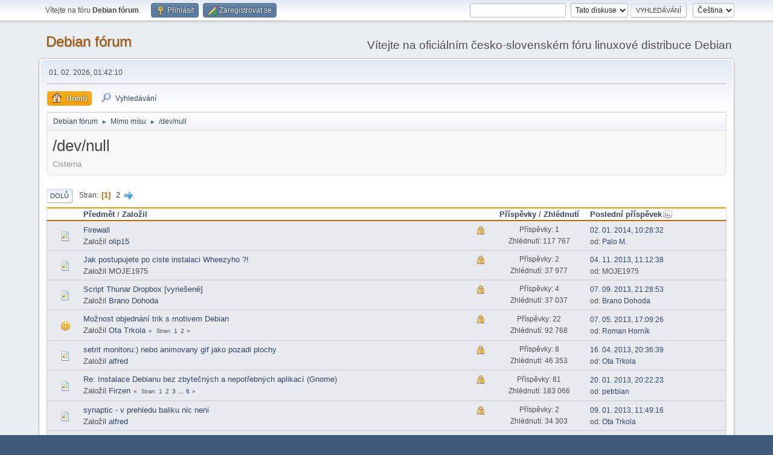

--- FILE ---
content_type: text/html; charset=UTF-8
request_url: https://forum.debian-linux.cz/index.php?PHPSESSID=ddjhehgn96rc230pk4butifu2v&board=10.18;wap2
body_size: 5684
content:
<!DOCTYPE html>
<html lang="cs-CZ">
<head>
	<meta charset="UTF-8">
	<link rel="stylesheet" href="https://forum.debian-linux.cz/Themes/default/css/minified_be8a7cae19434b265e1e6da4bc67ffd0.css?smf214_1682960791">
	<style>
	img.avatar { max-width: 65px !important; max-height: 65px !important; }
	
	.postarea .bbc_img, .list_posts .bbc_img, .post .inner .bbc_img, form#reported_posts .bbc_img, #preview_body .bbc_img { max-width: min(100%,800px); }
	
	.postarea .bbc_img, .list_posts .bbc_img, .post .inner .bbc_img, form#reported_posts .bbc_img, #preview_body .bbc_img { max-height: 600px; }
	
	</style>
	<script>
		var smf_theme_url = "https://forum.debian-linux.cz/Themes/default";
		var smf_default_theme_url = "https://forum.debian-linux.cz/Themes/default";
		var smf_images_url = "https://forum.debian-linux.cz/Themes/default/images";
		var smf_smileys_url = "https://forum.debian-linux.cz/Smileys";
		var smf_smiley_sets = "";
		var smf_smiley_sets_default = "";
		var smf_avatars_url = "https://forum.debian-linux.cz/avatars";
		var smf_scripturl = "https://forum.debian-linux.cz/index.php?PHPSESSID=ddjhehgn96rc230pk4butifu2v&amp;";
		var smf_iso_case_folding = false;
		var smf_charset = "UTF-8";
		var smf_session_id = "5015b88c13884a863d3f22735bef4d3d";
		var smf_session_var = "f81d6da76d";
		var smf_member_id = 0;
		var ajax_notification_text = 'Nahrávám...';
		var help_popup_heading_text = 'Nejasnosti? Vysvětlím:';
		var banned_text = 'Lituji, 0, ale na tomto fóru máte zákaz!';
		var smf_txt_expand = 'Rozbalit';
		var smf_txt_shrink = 'Sbalit';
		var smf_collapseAlt = 'Skrýt';
		var smf_expandAlt = 'Ukázat';
		var smf_quote_expand = false;
		var allow_xhjr_credentials = false;
	</script>
	<script src="https://ajax.googleapis.com/ajax/libs/jquery/3.6.3/jquery.min.js"></script>
	<script src="https://forum.debian-linux.cz/Themes/default/scripts/minified_d588fd765bff829ab2ab793734b686e0.js?smf214_1682960791"></script>
	<script>
	var smf_you_sure ='Opravdu to chcete udělat?';
	</script>
	<title>/dev/null</title>
	<meta name="viewport" content="width=device-width, initial-scale=1">
	<meta property="og:site_name" content="Debian fórum">
	<meta property="og:title" content="/dev/null">
	<meta property="og:url" content="https://forum.debian-linux.cz/index.php?PHPSESSID=ddjhehgn96rc230pk4butifu2v&amp;board=10.0">
	<meta property="og:description" content="Cisterna">
	<meta name="description" content="Cisterna">
	<meta name="theme-color" content="#557EA0">
	<meta name="robots" content="noindex">
	<link rel="canonical" href="https://forum.debian-linux.cz/index.php?board=10.0">
	<link rel="help" href="https://forum.debian-linux.cz/index.php?PHPSESSID=ddjhehgn96rc230pk4butifu2v&amp;action=help">
	<link rel="contents" href="https://forum.debian-linux.cz/index.php?PHPSESSID=ddjhehgn96rc230pk4butifu2v&amp;">
	<link rel="search" href="https://forum.debian-linux.cz/index.php?PHPSESSID=ddjhehgn96rc230pk4butifu2v&amp;action=search">
	<link rel="alternate" type="application/rss+xml" title="Debian fórum - RSS" href="https://forum.debian-linux.cz/index.php?PHPSESSID=ddjhehgn96rc230pk4butifu2v&amp;action=.xml;type=rss2;board=10">
	<link rel="alternate" type="application/atom+xml" title="Debian fórum - Atom" href="https://forum.debian-linux.cz/index.php?PHPSESSID=ddjhehgn96rc230pk4butifu2v&amp;action=.xml;type=atom;board=10">
	<link rel="next" href="https://forum.debian-linux.cz/index.php?PHPSESSID=ddjhehgn96rc230pk4butifu2v&amp;board=10.20">
	<link rel="index" href="https://forum.debian-linux.cz/index.php?PHPSESSID=ddjhehgn96rc230pk4butifu2v&amp;board=10.0">
</head>
<body id="chrome" class="action_messageindex board_10">
<div id="footerfix">
	<div id="top_section">
		<div class="inner_wrap">
			<ul class="floatleft" id="top_info">
				<li class="welcome">
					Vítejte na fóru <strong>Debian fórum</strong>.
				</li>
				<li class="button_login">
					<a href="https://forum.debian-linux.cz/index.php?PHPSESSID=ddjhehgn96rc230pk4butifu2v&amp;action=login" class="open" onclick="return reqOverlayDiv(this.href, 'Přihlásit', 'login');">
						<span class="main_icons login"></span>
						<span class="textmenu">Přihlásit</span>
					</a>
				</li>
				<li class="button_signup">
					<a href="https://forum.debian-linux.cz/index.php?PHPSESSID=ddjhehgn96rc230pk4butifu2v&amp;action=signup" class="open">
						<span class="main_icons regcenter"></span>
						<span class="textmenu">Zaregistrovat se</span>
					</a>
				</li>
			</ul>
			<form id="languages_form" method="get" class="floatright">
				<select id="language_select" name="language" onchange="this.form.submit()">
					<option value="english">English</option>
					<option value="czech" selected="selected">Čeština</option>
				</select>
				<noscript>
					<input type="submit" value="Hop!">
				</noscript>
			</form>
			<form id="search_form" class="floatright" action="https://forum.debian-linux.cz/index.php?PHPSESSID=ddjhehgn96rc230pk4butifu2v&amp;action=search2" method="post" accept-charset="UTF-8">
				<input type="search" name="search" value="">&nbsp;
				<select name="search_selection">
					<option value="all">Celé fórum </option>
					<option value="board" selected>Tato diskuse</option>
				</select>
				<input type="hidden" name="sd_brd" value="10">
				<input type="submit" name="search2" value="Vyhledávání" class="button">
				<input type="hidden" name="advanced" value="0">
			</form>
		</div><!-- .inner_wrap -->
	</div><!-- #top_section -->
	<div id="header">
		<h1 class="forumtitle">
			<a id="top" href="https://forum.debian-linux.cz/index.php?PHPSESSID=ddjhehgn96rc230pk4butifu2v&amp;">Debian fórum</a>
		</h1>
		<div id="siteslogan">Vítejte na oficiálním česko-slovenském fóru linuxové distribuce Debian</div>
	</div>
	<div id="wrapper">
		<div id="upper_section">
			<div id="inner_section">
				<div id="inner_wrap" class="hide_720">
					<div class="user">
						<time datetime="2026-02-01T00:42:10Z">01. 02. 2026, 01:42:10</time>
					</div>
				</div>
				<a class="mobile_user_menu">
					<span class="menu_icon"></span>
					<span class="text_menu">Hlavní nabídka</span>
				</a>
				<div id="main_menu">
					<div id="mobile_user_menu" class="popup_container">
						<div class="popup_window description">
							<div class="popup_heading">Hlavní nabídka
								<a href="javascript:void(0);" class="main_icons hide_popup"></a>
							</div>
							
					<ul class="dropmenu menu_nav">
						<li class="button_home">
							<a class="active" href="https://forum.debian-linux.cz/index.php?PHPSESSID=ddjhehgn96rc230pk4butifu2v&amp;">
								<span class="main_icons home"></span><span class="textmenu">Domů</span>
							</a>
						</li>
						<li class="button_search">
							<a href="https://forum.debian-linux.cz/index.php?PHPSESSID=ddjhehgn96rc230pk4butifu2v&amp;action=search">
								<span class="main_icons search"></span><span class="textmenu">Vyhledávání</span>
							</a>
						</li>
					</ul><!-- .menu_nav -->
						</div>
					</div>
				</div>
				<div class="navigate_section">
					<ul>
						<li>
							<a href="https://forum.debian-linux.cz/index.php?PHPSESSID=ddjhehgn96rc230pk4butifu2v&amp;"><span>Debian fórum</span></a>
						</li>
						<li>
							<span class="dividers"> &#9658; </span>
							<a href="https://forum.debian-linux.cz/index.php?PHPSESSID=ddjhehgn96rc230pk4butifu2v&amp;#c4"><span>Mimo mí­su</span></a>
						</li>
						<li class="last">
							<span class="dividers"> &#9658; </span>
							<a href="https://forum.debian-linux.cz/index.php?PHPSESSID=ddjhehgn96rc230pk4butifu2v&amp;board=10.0"><span>/dev/null</span></a>
						</li>
					</ul>
				</div><!-- .navigate_section -->
			</div><!-- #inner_section -->
		</div><!-- #upper_section -->
		<div id="content_section">
			<div id="main_content_section"><div id="display_head" class="information">
			<h2 class="display_title">/dev/null</h2>
			<p>Cisterna</p>
		</div>
	<div class="pagesection">
		 
		<div class="pagelinks floatleft">
			<a href="#bot" class="button">Dolů</a>
			<span class="pages">Stran</span><span class="current_page">1</span> <a class="nav_page" href="https://forum.debian-linux.cz/index.php?PHPSESSID=ddjhehgn96rc230pk4butifu2v&amp;board=10.20">2</a> <a class="nav_page" href="https://forum.debian-linux.cz/index.php?PHPSESSID=ddjhehgn96rc230pk4butifu2v&amp;board=10.20"><span class="main_icons next_page"></span></a> 
		</div>
		
	</div>
		<div id="messageindex">
			<div class="title_bar" id="topic_header">
				<div class="board_icon"></div>
				<div class="info"><a href="https://forum.debian-linux.cz/index.php?PHPSESSID=ddjhehgn96rc230pk4butifu2v&amp;board=10.0;sort=subject">Předmět</a> / <a href="https://forum.debian-linux.cz/index.php?PHPSESSID=ddjhehgn96rc230pk4butifu2v&amp;board=10.0;sort=starter">Založil</a></div>
				<div class="board_stats centertext"><a href="https://forum.debian-linux.cz/index.php?PHPSESSID=ddjhehgn96rc230pk4butifu2v&amp;board=10.0;sort=replies">Příspěvky</a> / <a href="https://forum.debian-linux.cz/index.php?PHPSESSID=ddjhehgn96rc230pk4butifu2v&amp;board=10.0;sort=views">Zhlédnutí</a></div>
				<div class="lastpost"><a href="https://forum.debian-linux.cz/index.php?PHPSESSID=ddjhehgn96rc230pk4butifu2v&amp;board=10.0;sort=last_post">Poslední příspěvek<span class="main_icons sort_down"></span></a></div>
			</div><!-- #topic_header -->
			<div id="topic_container">
				<div class="windowbg locked">
					<div class="board_icon">
						<img src="https://forum.debian-linux.cz/Themes/default/images/post/xx.png" alt="">
						
					</div>
					<div class="info info_block">
						<div >
							<div class="icons floatright">
								<span class="main_icons lock"></span>
							</div>
							<div class="message_index_title">
								
								<span class="preview" title="">
									<span id="msg_10241"><a href="https://forum.debian-linux.cz/index.php?PHPSESSID=ddjhehgn96rc230pk4butifu2v&amp;topic=1519.0">Firewall</a></span>
								</span>
							</div>
							<p class="floatleft">
								Založil <a href="https://forum.debian-linux.cz/index.php?PHPSESSID=ddjhehgn96rc230pk4butifu2v&amp;action=profile;u=1226" title="Zobrazit profil uživatele olip15" class="preview">olip15</a>
							</p>
							
						</div><!-- #topic_[first_post][id] -->
					</div><!-- .info -->
					<div class="board_stats centertext">
						<p>Příspěvky: 1<br>Zhlédnutí: 117 767</p>
					</div>
					<div class="lastpost">
						<p><a href="https://forum.debian-linux.cz/index.php?PHPSESSID=ddjhehgn96rc230pk4butifu2v&amp;topic=1519.0#msg10247">02. 01. 2014, 10:28:32</a><br>od: <a href="https://forum.debian-linux.cz/index.php?PHPSESSID=ddjhehgn96rc230pk4butifu2v&amp;action=profile;u=574">Palo M.</a></p>
					</div>
				</div><!-- $topic[css_class] -->
				<div class="windowbg locked">
					<div class="board_icon">
						<img src="https://forum.debian-linux.cz/Themes/default/images/post/xx.png" alt="">
						
					</div>
					<div class="info info_block">
						<div >
							<div class="icons floatright">
								<span class="main_icons lock"></span>
							</div>
							<div class="message_index_title">
								
								<span class="preview" title="">
									<span id="msg_9829"><a href="https://forum.debian-linux.cz/index.php?PHPSESSID=ddjhehgn96rc230pk4butifu2v&amp;topic=1452.0">Jak postupujete po  ciste instalaci Wheezyho ?!</a></span>
								</span>
							</div>
							<p class="floatleft">
								Založil MOJE1975
							</p>
							
						</div><!-- #topic_[first_post][id] -->
					</div><!-- .info -->
					<div class="board_stats centertext">
						<p>Příspěvky: 2<br>Zhlédnutí: 37 977</p>
					</div>
					<div class="lastpost">
						<p><a href="https://forum.debian-linux.cz/index.php?PHPSESSID=ddjhehgn96rc230pk4butifu2v&amp;topic=1452.0#msg10067">04. 11. 2013, 11:12:38</a><br>od: MOJE1975</p>
					</div>
				</div><!-- $topic[css_class] -->
				<div class="windowbg locked">
					<div class="board_icon">
						<img src="https://forum.debian-linux.cz/Themes/default/images/post/xx.png" alt="">
						
					</div>
					<div class="info info_block">
						<div >
							<div class="icons floatright">
								<span class="main_icons lock"></span>
							</div>
							<div class="message_index_title">
								
								<span class="preview" title="">
									<span id="msg_9706"><a href="https://forum.debian-linux.cz/index.php?PHPSESSID=ddjhehgn96rc230pk4butifu2v&amp;topic=1431.0">Script Thunar Dropbox [vyriešené]</a></span>
								</span>
							</div>
							<p class="floatleft">
								Založil <a href="https://forum.debian-linux.cz/index.php?PHPSESSID=ddjhehgn96rc230pk4butifu2v&amp;action=profile;u=1166" title="Zobrazit profil uživatele Brano Dohoda" class="preview">Brano Dohoda</a>
							</p>
							
						</div><!-- #topic_[first_post][id] -->
					</div><!-- .info -->
					<div class="board_stats centertext">
						<p>Příspěvky: 4<br>Zhlédnutí: 37 037</p>
					</div>
					<div class="lastpost">
						<p><a href="https://forum.debian-linux.cz/index.php?PHPSESSID=ddjhehgn96rc230pk4butifu2v&amp;topic=1431.0#msg9715">07. 09. 2013, 21:28:53</a><br>od: <a href="https://forum.debian-linux.cz/index.php?PHPSESSID=ddjhehgn96rc230pk4butifu2v&amp;action=profile;u=1166">Brano Dohoda</a></p>
					</div>
				</div><!-- $topic[css_class] -->
				<div class="windowbg locked">
					<div class="board_icon">
						<img src="https://forum.debian-linux.cz/Themes/default/images/post/wink.png" alt="">
						
					</div>
					<div class="info info_block">
						<div >
							<div class="icons floatright">
								<span class="main_icons lock"></span>
							</div>
							<div class="message_index_title">
								
								<span class="preview" title="">
									<span id="msg_9027"><a href="https://forum.debian-linux.cz/index.php?PHPSESSID=ddjhehgn96rc230pk4butifu2v&amp;topic=1317.0">Možnost objednání trik s motivem Debian</a></span>
								</span>
							</div>
							<p class="floatleft">
								Založil <a href="https://forum.debian-linux.cz/index.php?PHPSESSID=ddjhehgn96rc230pk4butifu2v&amp;action=profile;u=170" title="Zobrazit profil uživatele Ota Trkola" class="preview">Ota Trkola</a>
							</p>
							<span id="pages9027" class="topic_pages"><span class="pages">Stran</span><a class="nav_page" href="https://forum.debian-linux.cz/index.php?PHPSESSID=ddjhehgn96rc230pk4butifu2v&amp;topic=1317.0">1</a> <a class="nav_page" href="https://forum.debian-linux.cz/index.php?PHPSESSID=ddjhehgn96rc230pk4butifu2v&amp;topic=1317.15">2</a> </span>
						</div><!-- #topic_[first_post][id] -->
					</div><!-- .info -->
					<div class="board_stats centertext">
						<p>Příspěvky: 22<br>Zhlédnutí: 92 768</p>
					</div>
					<div class="lastpost">
						<p><a href="https://forum.debian-linux.cz/index.php?PHPSESSID=ddjhehgn96rc230pk4butifu2v&amp;topic=1317.15#msg9252">07. 05. 2013, 17:09:26</a><br>od: <a href="https://forum.debian-linux.cz/index.php?PHPSESSID=ddjhehgn96rc230pk4butifu2v&amp;action=profile;u=316">Roman Horník</a></p>
					</div>
				</div><!-- $topic[css_class] -->
				<div class="windowbg locked">
					<div class="board_icon">
						<img src="https://forum.debian-linux.cz/Themes/default/images/post/xx.png" alt="">
						
					</div>
					<div class="info info_block">
						<div >
							<div class="icons floatright">
								<span class="main_icons lock"></span>
							</div>
							<div class="message_index_title">
								
								<span class="preview" title="">
									<span id="msg_9155"><a href="https://forum.debian-linux.cz/index.php?PHPSESSID=ddjhehgn96rc230pk4butifu2v&amp;topic=1341.0">setrit monitoru:) nebo animovany gif jako pozadi plochy</a></span>
								</span>
							</div>
							<p class="floatleft">
								Založil <a href="https://forum.debian-linux.cz/index.php?PHPSESSID=ddjhehgn96rc230pk4butifu2v&amp;action=profile;u=1032" title="Zobrazit profil uživatele alfred" class="preview">alfred</a>
							</p>
							
						</div><!-- #topic_[first_post][id] -->
					</div><!-- .info -->
					<div class="board_stats centertext">
						<p>Příspěvky: 8<br>Zhlédnutí: 46 353</p>
					</div>
					<div class="lastpost">
						<p><a href="https://forum.debian-linux.cz/index.php?PHPSESSID=ddjhehgn96rc230pk4butifu2v&amp;topic=1341.0#msg9171">16. 04. 2013, 20:36:39</a><br>od: <a href="https://forum.debian-linux.cz/index.php?PHPSESSID=ddjhehgn96rc230pk4butifu2v&amp;action=profile;u=170">Ota Trkola</a></p>
					</div>
				</div><!-- $topic[css_class] -->
				<div class="windowbg locked">
					<div class="board_icon">
						<img src="https://forum.debian-linux.cz/Themes/default/images/post/xx.png" alt="">
						
					</div>
					<div class="info info_block">
						<div >
							<div class="icons floatright">
								<span class="main_icons lock"></span>
							</div>
							<div class="message_index_title">
								
								<span class="preview" title="">
									<span id="msg_3612"><a href="https://forum.debian-linux.cz/index.php?PHPSESSID=ddjhehgn96rc230pk4butifu2v&amp;topic=1350.0">Re: Instalace Debianu bez zbytečných a nepotřebných aplikací (Gnome)</a></span>
								</span>
							</div>
							<p class="floatleft">
								Založil <a href="https://forum.debian-linux.cz/index.php?PHPSESSID=ddjhehgn96rc230pk4butifu2v&amp;action=profile;u=291" title="Zobrazit profil uživatele Firzen" class="preview">Firzen</a>
							</p>
							<span id="pages3612" class="topic_pages"><span class="pages">Stran</span><a class="nav_page" href="https://forum.debian-linux.cz/index.php?PHPSESSID=ddjhehgn96rc230pk4butifu2v&amp;topic=1350.0">1</a> <a class="nav_page" href="https://forum.debian-linux.cz/index.php?PHPSESSID=ddjhehgn96rc230pk4butifu2v&amp;topic=1350.15">2</a> <a class="nav_page" href="https://forum.debian-linux.cz/index.php?PHPSESSID=ddjhehgn96rc230pk4butifu2v&amp;topic=1350.30">3</a> <span class="expand_pages" onclick="expandPages(this, '&lt;a class=&quot;nav_page&quot; href=&quot;' + smf_scripturl + '?topic=1350.%1$d&quot;&gt;%2$s&lt;/a&gt; ', 45, 75, 15);"> ... </span><a class="nav_page" href="https://forum.debian-linux.cz/index.php?PHPSESSID=ddjhehgn96rc230pk4butifu2v&amp;topic=1350.75">6</a> </span>
						</div><!-- #topic_[first_post][id] -->
					</div><!-- .info -->
					<div class="board_stats centertext">
						<p>Příspěvky: 81<br>Zhlédnutí: 183 066</p>
					</div>
					<div class="lastpost">
						<p><a href="https://forum.debian-linux.cz/index.php?PHPSESSID=ddjhehgn96rc230pk4butifu2v&amp;topic=1350.75#msg8842">20. 01. 2013, 20:22:23</a><br>od: <a href="https://forum.debian-linux.cz/index.php?PHPSESSID=ddjhehgn96rc230pk4butifu2v&amp;action=profile;u=153">petrbian</a></p>
					</div>
				</div><!-- $topic[css_class] -->
				<div class="windowbg locked">
					<div class="board_icon">
						<img src="https://forum.debian-linux.cz/Themes/default/images/post/xx.png" alt="">
						
					</div>
					<div class="info info_block">
						<div >
							<div class="icons floatright">
								<span class="main_icons lock"></span>
							</div>
							<div class="message_index_title">
								
								<span class="preview" title="">
									<span id="msg_8806"><a href="https://forum.debian-linux.cz/index.php?PHPSESSID=ddjhehgn96rc230pk4butifu2v&amp;topic=1285.0">synaptic - v prehledu baliku nic neni</a></span>
								</span>
							</div>
							<p class="floatleft">
								Založil <a href="https://forum.debian-linux.cz/index.php?PHPSESSID=ddjhehgn96rc230pk4butifu2v&amp;action=profile;u=1032" title="Zobrazit profil uživatele alfred" class="preview">alfred</a>
							</p>
							
						</div><!-- #topic_[first_post][id] -->
					</div><!-- .info -->
					<div class="board_stats centertext">
						<p>Příspěvky: 2<br>Zhlédnutí: 34 303</p>
					</div>
					<div class="lastpost">
						<p><a href="https://forum.debian-linux.cz/index.php?PHPSESSID=ddjhehgn96rc230pk4butifu2v&amp;topic=1285.0#msg8808">09. 01. 2013, 11:49:16</a><br>od: <a href="https://forum.debian-linux.cz/index.php?PHPSESSID=ddjhehgn96rc230pk4butifu2v&amp;action=profile;u=170">Ota Trkola</a></p>
					</div>
				</div><!-- $topic[css_class] -->
				<div class="windowbg locked">
					<div class="board_icon">
						<img src="https://forum.debian-linux.cz/Themes/default/images/post/xx.png" alt="">
						
					</div>
					<div class="info info_block">
						<div >
							<div class="icons floatright">
								<span class="main_icons lock"></span>
							</div>
							<div class="message_index_title">
								
								<span class="preview" title="">
									<span id="msg_8557"><a href="https://forum.debian-linux.cz/index.php?PHPSESSID=ddjhehgn96rc230pk4butifu2v&amp;topic=1247.0">spite ? </a></span>
								</span>
							</div>
							<p class="floatleft">
								Založil <a href="https://forum.debian-linux.cz/index.php?PHPSESSID=ddjhehgn96rc230pk4butifu2v&amp;action=profile;u=1032" title="Zobrazit profil uživatele alfred" class="preview">alfred</a>
							</p>
							
						</div><!-- #topic_[first_post][id] -->
					</div><!-- .info -->
					<div class="board_stats centertext">
						<p>Příspěvky: 6<br>Zhlédnutí: 38 732</p>
					</div>
					<div class="lastpost">
						<p><a href="https://forum.debian-linux.cz/index.php?PHPSESSID=ddjhehgn96rc230pk4butifu2v&amp;topic=1247.0#msg8563">09. 11. 2012, 12:15:38</a><br>od: <a href="https://forum.debian-linux.cz/index.php?PHPSESSID=ddjhehgn96rc230pk4butifu2v&amp;action=profile;u=316">Roman Horník</a></p>
					</div>
				</div><!-- $topic[css_class] -->
				<div class="windowbg locked">
					<div class="board_icon">
						<img src="https://forum.debian-linux.cz/Themes/default/images/post/xx.png" alt="">
						
					</div>
					<div class="info info_block">
						<div >
							<div class="icons floatright">
								<span class="main_icons lock"></span>
							</div>
							<div class="message_index_title">
								
								<span class="preview" title="">
									<span id="msg_7701"><a href="https://forum.debian-linux.cz/index.php?PHPSESSID=ddjhehgn96rc230pk4butifu2v&amp;topic=1120.0">Re:Jak na keylogger ?</a></span>
								</span>
							</div>
							<p class="floatleft">
								Založil <a href="https://forum.debian-linux.cz/index.php?PHPSESSID=ddjhehgn96rc230pk4butifu2v&amp;action=profile;u=2" title="Zobrazit profil uživatele Petr Krčmář" class="preview">Petr Krčmář</a>
							</p>
							
						</div><!-- #topic_[first_post][id] -->
					</div><!-- .info -->
					<div class="board_stats centertext">
						<p>Příspěvky: 3<br>Zhlédnutí: 36 092</p>
					</div>
					<div class="lastpost">
						<p><a href="https://forum.debian-linux.cz/index.php?PHPSESSID=ddjhehgn96rc230pk4butifu2v&amp;topic=1120.0#msg7710">26. 03. 2012, 19:20:48</a><br>od: <a href="https://forum.debian-linux.cz/index.php?PHPSESSID=ddjhehgn96rc230pk4butifu2v&amp;action=profile;u=2">Petr Krčmář</a></p>
					</div>
				</div><!-- $topic[css_class] -->
				<div class="windowbg locked">
					<div class="board_icon">
						<img src="https://forum.debian-linux.cz/Themes/default/images/post/xx.png" alt="">
						
					</div>
					<div class="info info_block">
						<div >
							<div class="icons floatright">
								<span class="main_icons lock"></span>
							</div>
							<div class="message_index_title">
								
								<span class="preview" title="">
									<span id="msg_7343"><a href="https://forum.debian-linux.cz/index.php?PHPSESSID=ddjhehgn96rc230pk4butifu2v&amp;topic=1062.0">WTF?!</a></span>
								</span>
							</div>
							<p class="floatleft">
								Založil <a href="https://forum.debian-linux.cz/index.php?PHPSESSID=ddjhehgn96rc230pk4butifu2v&amp;action=profile;u=316" title="Zobrazit profil uživatele Roman Horník" class="preview">Roman Horník</a>
							</p>
							
						</div><!-- #topic_[first_post][id] -->
					</div><!-- .info -->
					<div class="board_stats centertext">
						<p>Příspěvky: 3<br>Zhlédnutí: 34 063</p>
					</div>
					<div class="lastpost">
						<p><a href="https://forum.debian-linux.cz/index.php?PHPSESSID=ddjhehgn96rc230pk4butifu2v&amp;topic=1062.0#msg7347">12. 02. 2012, 08:10:44</a><br>od: <a href="https://forum.debian-linux.cz/index.php?PHPSESSID=ddjhehgn96rc230pk4butifu2v&amp;action=profile;u=316">Roman Horník</a></p>
					</div>
				</div><!-- $topic[css_class] -->
				<div class="windowbg locked">
					<div class="board_icon">
						<img src="https://forum.debian-linux.cz/Themes/default/images/post/exclamation.png" alt="">
						
					</div>
					<div class="info info_block">
						<div >
							<div class="icons floatright">
								<span class="main_icons lock"></span>
							</div>
							<div class="message_index_title">
								
								<span class="preview" title="">
									<span id="msg_7264"><a href="https://forum.debian-linux.cz/index.php?PHPSESSID=ddjhehgn96rc230pk4butifu2v&amp;topic=1053.0">Upgrade fora na SMF 2.0.2</a></span>
								</span>
							</div>
							<p class="floatleft">
								Založil <a href="https://forum.debian-linux.cz/index.php?PHPSESSID=ddjhehgn96rc230pk4butifu2v&amp;action=profile;u=170" title="Zobrazit profil uživatele Ota Trkola" class="preview">Ota Trkola</a>
							</p>
							
						</div><!-- #topic_[first_post][id] -->
					</div><!-- .info -->
					<div class="board_stats centertext">
						<p>Příspěvky: 4<br>Zhlédnutí: 36 701</p>
					</div>
					<div class="lastpost">
						<p><a href="https://forum.debian-linux.cz/index.php?PHPSESSID=ddjhehgn96rc230pk4butifu2v&amp;topic=1053.0#msg7270">04. 02. 2012, 00:00:59</a><br>od: <a href="https://forum.debian-linux.cz/index.php?PHPSESSID=ddjhehgn96rc230pk4butifu2v&amp;action=profile;u=316">Roman Horník</a></p>
					</div>
				</div><!-- $topic[css_class] -->
				<div class="windowbg locked">
					<div class="board_icon">
						<img src="https://forum.debian-linux.cz/Themes/default/images/post/xx.png" alt="">
						
					</div>
					<div class="info info_block">
						<div >
							<div class="icons floatright">
								<span class="main_icons lock"></span>
							</div>
							<div class="message_index_title">
								
								<span class="preview" title="">
									<span id="msg_6519"><a href="https://forum.debian-linux.cz/index.php?PHPSESSID=ddjhehgn96rc230pk4butifu2v&amp;topic=900.0">Webhosting Banan.cz</a></span>
								</span>
							</div>
							<p class="floatleft">
								Založil <a href="https://forum.debian-linux.cz/index.php?PHPSESSID=ddjhehgn96rc230pk4butifu2v&amp;action=profile;u=817" title="Zobrazit profil uživatele ruter" class="preview">ruter</a>
							</p>
							
						</div><!-- #topic_[first_post][id] -->
					</div><!-- .info -->
					<div class="board_stats centertext">
						<p>Příspěvky: 2<br>Zhlédnutí: 38 602</p>
					</div>
					<div class="lastpost">
						<p><a href="https://forum.debian-linux.cz/index.php?PHPSESSID=ddjhehgn96rc230pk4butifu2v&amp;topic=900.0#msg6522">11. 07. 2011, 18:06:28</a><br>od: <a href="https://forum.debian-linux.cz/index.php?PHPSESSID=ddjhehgn96rc230pk4butifu2v&amp;action=profile;u=170">Ota Trkola</a></p>
					</div>
				</div><!-- $topic[css_class] -->
				<div class="windowbg locked">
					<div class="board_icon">
						<img src="https://forum.debian-linux.cz/Themes/default/images/post/xx.png" alt="">
						
					</div>
					<div class="info info_block">
						<div >
							<div class="icons floatright">
								<span class="main_icons lock"></span>
							</div>
							<div class="message_index_title">
								
								<span class="preview" title="">
									<span id="msg_5488"><a href="https://forum.debian-linux.cz/index.php?PHPSESSID=ddjhehgn96rc230pk4butifu2v&amp;topic=754.0">Návod na instalaci KDE</a></span>
								</span>
							</div>
							<p class="floatleft">
								Založil <a href="https://forum.debian-linux.cz/index.php?PHPSESSID=ddjhehgn96rc230pk4butifu2v&amp;action=profile;u=170" title="Zobrazit profil uživatele Ota Trkola" class="preview">Ota Trkola</a>
							</p>
							
						</div><!-- #topic_[first_post][id] -->
					</div><!-- .info -->
					<div class="board_stats centertext">
						<p>Příspěvky: 9<br>Zhlédnutí: 54 088</p>
					</div>
					<div class="lastpost">
						<p><a href="https://forum.debian-linux.cz/index.php?PHPSESSID=ddjhehgn96rc230pk4butifu2v&amp;topic=754.0#msg6501">04. 07. 2011, 17:06:21</a><br>od: <a href="https://forum.debian-linux.cz/index.php?PHPSESSID=ddjhehgn96rc230pk4butifu2v&amp;action=profile;u=170">Ota Trkola</a></p>
					</div>
				</div><!-- $topic[css_class] -->
				<div class="windowbg locked">
					<div class="board_icon">
						<img src="https://forum.debian-linux.cz/Themes/default/images/post/xx.png" alt="">
						
					</div>
					<div class="info info_block">
						<div >
							<div class="icons floatright">
								<span class="main_icons lock"></span>
							</div>
							<div class="message_index_title">
								
								<span class="preview" title="">
									<span id="msg_6463"><a href="https://forum.debian-linux.cz/index.php?PHPSESSID=ddjhehgn96rc230pk4butifu2v&amp;topic=887.0">Instalace Adobe Flashplayer terminalove</a></span>
								</span>
							</div>
							<p class="floatleft">
								Založil <a href="https://forum.debian-linux.cz/index.php?PHPSESSID=ddjhehgn96rc230pk4butifu2v&amp;action=profile;u=812" title="Zobrazit profil uživatele elopin" class="preview">elopin</a>
							</p>
							
						</div><!-- #topic_[first_post][id] -->
					</div><!-- .info -->
					<div class="board_stats centertext">
						<p>Příspěvky: 3<br>Zhlédnutí: 40 018</p>
					</div>
					<div class="lastpost">
						<p><a href="https://forum.debian-linux.cz/index.php?PHPSESSID=ddjhehgn96rc230pk4butifu2v&amp;topic=887.0#msg6476">29. 06. 2011, 15:17:26</a><br>od: <a href="https://forum.debian-linux.cz/index.php?PHPSESSID=ddjhehgn96rc230pk4butifu2v&amp;action=profile;u=170">Ota Trkola</a></p>
					</div>
				</div><!-- $topic[css_class] -->
				<div class="windowbg locked">
					<div class="board_icon">
						<img src="https://forum.debian-linux.cz/Themes/default/images/post/xx.png" alt="">
						
					</div>
					<div class="info info_block">
						<div >
							<div class="icons floatright">
								<span class="main_icons lock"></span>
							</div>
							<div class="message_index_title">
								
								<span class="preview" title="">
									<span id="msg_6441"><a href="https://forum.debian-linux.cz/index.php?PHPSESSID=ddjhehgn96rc230pk4butifu2v&amp;topic=883.0">Re:Přechod z Ubuntu na Debian</a></span>
								</span>
							</div>
							<p class="floatleft">
								Založil <a href="https://forum.debian-linux.cz/index.php?PHPSESSID=ddjhehgn96rc230pk4butifu2v&amp;action=profile;u=723" title="Zobrazit profil uživatele Hobild" class="preview">Hobild</a>
							</p>
							
						</div><!-- #topic_[first_post][id] -->
					</div><!-- .info -->
					<div class="board_stats centertext">
						<p>Příspěvky: 5<br>Zhlédnutí: 42 188</p>
					</div>
					<div class="lastpost">
						<p><a href="https://forum.debian-linux.cz/index.php?PHPSESSID=ddjhehgn96rc230pk4butifu2v&amp;topic=883.0#msg6448">26. 06. 2011, 12:20:43</a><br>od: <a href="https://forum.debian-linux.cz/index.php?PHPSESSID=ddjhehgn96rc230pk4butifu2v&amp;action=profile;u=745">Elisa</a></p>
					</div>
				</div><!-- $topic[css_class] -->
				<div class="windowbg locked">
					<div class="board_icon">
						<img src="https://forum.debian-linux.cz/Themes/default/images/post/xx.png" alt="">
						
					</div>
					<div class="info info_block">
						<div >
							<div class="icons floatright">
								<span class="main_icons lock"></span>
							</div>
							<div class="message_index_title">
								
								<span class="preview" title="">
									<span id="msg_5469"><a href="https://forum.debian-linux.cz/index.php?PHPSESSID=ddjhehgn96rc230pk4butifu2v&amp;topic=750.0">Debian trička - OBJEDNÁVKY</a></span>
								</span>
							</div>
							<p class="floatleft">
								Založil <a href="https://forum.debian-linux.cz/index.php?PHPSESSID=ddjhehgn96rc230pk4butifu2v&amp;action=profile;u=170" title="Zobrazit profil uživatele Ota Trkola" class="preview">Ota Trkola</a>
							</p>
							
						</div><!-- #topic_[first_post][id] -->
					</div><!-- .info -->
					<div class="board_stats centertext">
						<p>Příspěvky: 3<br>Zhlédnutí: 43 025</p>
					</div>
					<div class="lastpost">
						<p><a href="https://forum.debian-linux.cz/index.php?PHPSESSID=ddjhehgn96rc230pk4butifu2v&amp;topic=750.0#msg5730">13. 03. 2011, 15:28:18</a><br>od: <a href="https://forum.debian-linux.cz/index.php?PHPSESSID=ddjhehgn96rc230pk4butifu2v&amp;action=profile;u=170">Ota Trkola</a></p>
					</div>
				</div><!-- $topic[css_class] -->
				<div class="windowbg locked">
					<div class="board_icon">
						<img src="https://forum.debian-linux.cz/Themes/default/images/post/xx.png" alt="">
						
					</div>
					<div class="info info_block">
						<div >
							<div class="icons floatright">
								<span class="main_icons lock"></span>
							</div>
							<div class="message_index_title">
								
								<span class="preview" title="">
									<span id="msg_5494"><a href="https://forum.debian-linux.cz/index.php?PHPSESSID=ddjhehgn96rc230pk4butifu2v&amp;topic=755.0">XFCE-synaptic nejde spustit z menu</a></span>
								</span>
							</div>
							<p class="floatleft">
								Založil <a href="https://forum.debian-linux.cz/index.php?PHPSESSID=ddjhehgn96rc230pk4butifu2v&amp;action=profile;u=670" title="Zobrazit profil uživatele libor007" class="preview">libor007</a>
							</p>
							
						</div><!-- #topic_[first_post][id] -->
					</div><!-- .info -->
					<div class="board_stats centertext">
						<p>Příspěvky: 3<br>Zhlédnutí: 38 650</p>
					</div>
					<div class="lastpost">
						<p><a href="https://forum.debian-linux.cz/index.php?PHPSESSID=ddjhehgn96rc230pk4butifu2v&amp;topic=755.0#msg5499">08. 02. 2011, 19:09:22</a><br>od: <a href="https://forum.debian-linux.cz/index.php?PHPSESSID=ddjhehgn96rc230pk4butifu2v&amp;action=profile;u=670">libor007</a></p>
					</div>
				</div><!-- $topic[css_class] -->
				<div class="windowbg locked">
					<div class="board_icon">
						<img src="https://forum.debian-linux.cz/Themes/default/images/post/exclamation.png" alt="">
						
					</div>
					<div class="info info_block">
						<div >
							<div class="icons floatright">
								<span class="main_icons lock"></span>
							</div>
							<div class="message_index_title">
								
								<span class="preview" title="">
									<span id="msg_5307"><a href="https://forum.debian-linux.cz/index.php?PHPSESSID=ddjhehgn96rc230pk4butifu2v&amp;topic=729.0">Debian TRIČKA - Diskuze</a></span>
								</span>
							</div>
							<p class="floatleft">
								Založil <a href="https://forum.debian-linux.cz/index.php?PHPSESSID=ddjhehgn96rc230pk4butifu2v&amp;action=profile;u=170" title="Zobrazit profil uživatele Ota Trkola" class="preview">Ota Trkola</a>
							</p>
							<span id="pages5307" class="topic_pages"><span class="pages">Stran</span><a class="nav_page" href="https://forum.debian-linux.cz/index.php?PHPSESSID=ddjhehgn96rc230pk4butifu2v&amp;topic=729.0">1</a> <a class="nav_page" href="https://forum.debian-linux.cz/index.php?PHPSESSID=ddjhehgn96rc230pk4butifu2v&amp;topic=729.15">2</a> </span>
						</div><!-- #topic_[first_post][id] -->
					</div><!-- .info -->
					<div class="board_stats centertext">
						<p>Příspěvky: 28<br>Zhlédnutí: 88 144</p>
					</div>
					<div class="lastpost">
						<p><a href="https://forum.debian-linux.cz/index.php?PHPSESSID=ddjhehgn96rc230pk4butifu2v&amp;topic=729.15#msg5445">21. 01. 2011, 15:18:08</a><br>od: <a href="https://forum.debian-linux.cz/index.php?PHPSESSID=ddjhehgn96rc230pk4butifu2v&amp;action=profile;u=170">Ota Trkola</a></p>
					</div>
				</div><!-- $topic[css_class] -->
				<div class="windowbg locked">
					<div class="board_icon">
						<img src="https://forum.debian-linux.cz/Themes/default/images/post/exclamation.png" alt="">
						
					</div>
					<div class="info info_block">
						<div >
							<div class="icons floatright">
								<span class="main_icons lock"></span>
							</div>
							<div class="message_index_title">
								
								<span class="preview" title="">
									<span id="msg_5341"><a href="https://forum.debian-linux.cz/index.php?PHPSESSID=ddjhehgn96rc230pk4butifu2v&amp;topic=732.0">Debian TRIČKA - předobjednávky</a></span>
								</span>
							</div>
							<p class="floatleft">
								Založil <a href="https://forum.debian-linux.cz/index.php?PHPSESSID=ddjhehgn96rc230pk4butifu2v&amp;action=profile;u=170" title="Zobrazit profil uživatele Ota Trkola" class="preview">Ota Trkola</a>
							</p>
							
						</div><!-- #topic_[first_post][id] -->
					</div><!-- .info -->
					<div class="board_stats centertext">
						<p>Příspěvky: 5<br>Zhlédnutí: 49 278</p>
					</div>
					<div class="lastpost">
						<p><a href="https://forum.debian-linux.cz/index.php?PHPSESSID=ddjhehgn96rc230pk4butifu2v&amp;topic=732.0#msg5444">21. 01. 2011, 15:16:03</a><br>od: <a href="https://forum.debian-linux.cz/index.php?PHPSESSID=ddjhehgn96rc230pk4butifu2v&amp;action=profile;u=170">Ota Trkola</a></p>
					</div>
				</div><!-- $topic[css_class] -->
				<div class="windowbg locked">
					<div class="board_icon">
						<img src="https://forum.debian-linux.cz/Themes/default/images/post/smiley.png" alt="">
						
					</div>
					<div class="info info_block">
						<div >
							<div class="icons floatright">
								<span class="main_icons lock"></span>
							</div>
							<div class="message_index_title">
								
								<span class="preview" title="">
									<span id="msg_5387"><a href="https://forum.debian-linux.cz/index.php?PHPSESSID=ddjhehgn96rc230pk4butifu2v&amp;topic=733.0">PF 2011</a></span>
								</span>
							</div>
							<p class="floatleft">
								Založil <a href="https://forum.debian-linux.cz/index.php?PHPSESSID=ddjhehgn96rc230pk4butifu2v&amp;action=profile;u=170" title="Zobrazit profil uživatele Ota Trkola" class="preview">Ota Trkola</a>
							</p>
							
						</div><!-- #topic_[first_post][id] -->
					</div><!-- .info -->
					<div class="board_stats centertext">
						<p>Příspěvky: 0<br>Zhlédnutí: 32 182</p>
					</div>
					<div class="lastpost">
						<p><a href="https://forum.debian-linux.cz/index.php?PHPSESSID=ddjhehgn96rc230pk4butifu2v&amp;topic=733.0#msg5387">31. 12. 2010, 16:36:04</a><br>od: <a href="https://forum.debian-linux.cz/index.php?PHPSESSID=ddjhehgn96rc230pk4butifu2v&amp;action=profile;u=170">Ota Trkola</a></p>
					</div>
				</div><!-- $topic[css_class] -->
			</div><!-- #topic_container -->
		</div><!-- #messageindex -->
	<div class="pagesection">
		
		 
		<div class="pagelinks floatleft">
			<a href="#main_content_section" class="button" id="bot">Nahoru</a>
			<span class="pages">Stran</span><span class="current_page">1</span> <a class="nav_page" href="https://forum.debian-linux.cz/index.php?PHPSESSID=ddjhehgn96rc230pk4butifu2v&amp;board=10.20">2</a> <a class="nav_page" href="https://forum.debian-linux.cz/index.php?PHPSESSID=ddjhehgn96rc230pk4butifu2v&amp;board=10.20"><span class="main_icons next_page"></span></a> 
		</div>
	</div>
				<div class="navigate_section">
					<ul>
						<li>
							<a href="https://forum.debian-linux.cz/index.php?PHPSESSID=ddjhehgn96rc230pk4butifu2v&amp;"><span>Debian fórum</span></a>
						</li>
						<li>
							<span class="dividers"> &#9658; </span>
							<a href="https://forum.debian-linux.cz/index.php?PHPSESSID=ddjhehgn96rc230pk4butifu2v&amp;#c4"><span>Mimo mí­su</span></a>
						</li>
						<li class="last">
							<span class="dividers"> &#9658; </span>
							<a href="https://forum.debian-linux.cz/index.php?PHPSESSID=ddjhehgn96rc230pk4butifu2v&amp;board=10.0"><span>/dev/null</span></a>
						</li>
					</ul>
				</div><!-- .navigate_section -->
	<script>
		var oQuickModifyTopic = new QuickModifyTopic({
			aHidePrefixes: Array("lockicon", "stickyicon", "pages", "newicon"),
			bMouseOnDiv: false,
		});
	</script>
	<div class="tborder" id="topic_icons">
		<div class="information">
			<p id="message_index_jump_to"></p>
			<p class="floatleft">
				<span class="main_icons poll"></span> Anketa<br>
				<span class="main_icons move"></span> Přesunuté téma<br>
			</p>
			<p>
				<span class="main_icons lock"></span> Zamčené téma<br>
				<span class="main_icons sticky"></span> Připíchnuté téma<br>
				<span class="main_icons watch"></span> Témata, která sledujete<br>
			</p>
			<script>
				if (typeof(window.XMLHttpRequest) != "undefined")
					aJumpTo[aJumpTo.length] = new JumpTo({
						sContainerId: "message_index_jump_to",
						sJumpToTemplate: "<label class=\"smalltext jump_to\" for=\"%select_id%\">Přejít na<" + "/label> %dropdown_list%",
						iCurBoardId: 10,
						iCurBoardChildLevel: 0,
						sCurBoardName: "/dev/null",
						sBoardChildLevelIndicator: "==",
						sBoardPrefix: "=> ",
						sCatSeparator: "-----------------------------",
						sCatPrefix: "",
						sGoButtonLabel: "Hop!"
					});
			</script>
		</div><!-- .information -->
	</div><!-- #topic_icons -->
	<div id="mobile_action" class="popup_container">
		<div class="popup_window description">
			<div class="popup_heading">Uživatelské akce
				<a href="javascript:void(0);" class="main_icons hide_popup"></a>
			</div>
			
		</div>
	</div>
			</div><!-- #main_content_section -->
		</div><!-- #content_section -->
	</div><!-- #wrapper -->
</div><!-- #footerfix -->
	<div id="footer">
		<div class="inner_wrap">
		<ul>
			<li class="floatright"><a href="https://forum.debian-linux.cz/index.php?PHPSESSID=ddjhehgn96rc230pk4butifu2v&amp;action=help">Nápověda</a> | <a href="https://forum.debian-linux.cz/index.php?PHPSESSID=ddjhehgn96rc230pk4butifu2v&amp;action=agreement">Podmínky a pravidla</a> | <a href="#top_section">Nahoru &#9650;</a></li>
			<li class="copyright"><a href="https://forum.debian-linux.cz/index.php?PHPSESSID=ddjhehgn96rc230pk4butifu2v&amp;action=credits" title="Licence" target="_blank" rel="noopener">SMF 2.1.4 &copy; 2023</a>, <a href="https://www.simplemachines.org" title="Simple Machines" target="_blank" rel="noopener">Simple Machines</a></li>
		</ul>
		</div>
	</div><!-- #footer -->
<script>
window.addEventListener("DOMContentLoaded", function() {
	function triggerCron()
	{
		$.get('https://forum.debian-linux.cz' + "/cron.php?ts=1769906520");
	}
	window.setTimeout(triggerCron, 1);
});
</script>
</body>
</html>